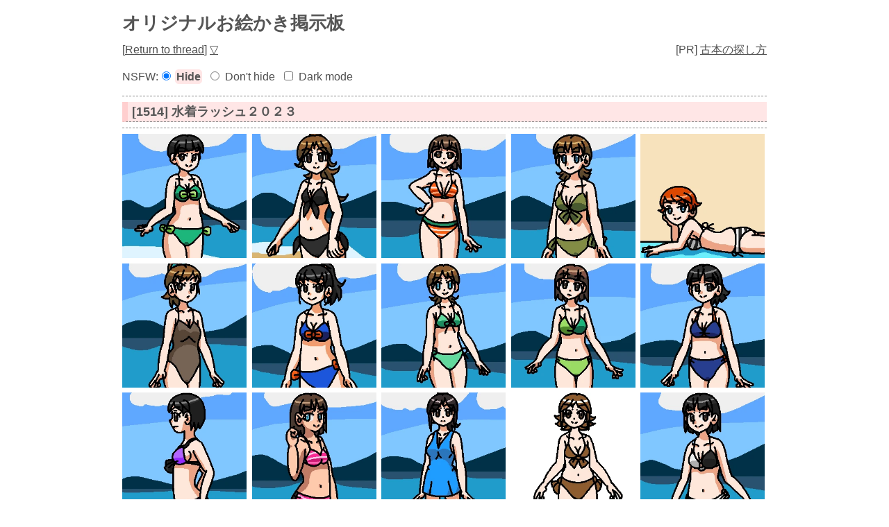

--- FILE ---
content_type: text/html; charset=UTF-8
request_url: https://paintbbs.sakura.ne.jp/oeb/cgi/original/?resno=1514&misskey_note=on
body_size: 17595
content:
<!DOCTYPE html>
<html
>
<head>
	<meta charset="UTF-8">
	<meta http-equiv="X-UA-Compatible" content="IE=edge">
	<link rel="index" href="https://paintbbs.sakura.ne.jp/">
		<!-- Global site tag (gtag.js) - Google Analytics -->
<link rel="preconnect" href="//www.googletagmanager.com">
<link rel="preload" as="script" href="https://www.googletagmanager.com/gtag/js?id=G-5V5FT8D727">
<script>
	window.addEventListener('DOMContentLoaded', (event) => {	
	let ad = document.createElement('script');
	ad.async = true;
	ad.src = 'https://www.googletagmanager.com/gtag/js?id=G-5V5FT8D727';
	let scAd = document.getElementsByTagName('script')[0];
	scAd.parentNode.insertBefore(ad, scAd);

	window.dataLayer = window.dataLayer || [];
	function gtag(){dataLayer.push(arguments);}
	gtag('js', new Date());

	gtag('config', 'G-5V5FT8D727');

});
</script>
	<meta name="viewport" content="width=device-width, initial-scale=1.0">
	<link rel="stylesheet" href="../template/basic/index.css?lot.20260103">
<link rel="icon" href="/favicon.png" sizes="32x32 48x48 96x96 144x144">
<link rel="icon" href="/favicon.ico" sizes="16x16">
<link rel="apple-touch-icon" sizes="180x180" href="/apple-touch-icon.png">
<link rel="manifest" href="/manifest.json">
<link rel="preload" as="style" href="../template/basic/icomoon/style.css?lot.20260103"  onload="this.rel='stylesheet'">
<link rel="preload" as="script" href="../template/basic/jquery-3.7.0.min.js">
<link rel="preload" as="style" href="../template/lightbox/css/lightbox.min.css?lot.20260103" onload="this.rel='stylesheet'">
<link rel="preload" as="script" href="../template/lightbox/js/lightbox.min.js?lot.20260103">
<link rel="preload" as="script" href="../template/basic/js/common.js?lot.20260103">

	<!-- 個別のNSFWを隠さない時 -->

	<title>[1514] 水着ラッシュ２０２３ by ХН（ハーン） オリジナルお絵かき掲示板 - Petit Note</title>
</head>
<body>

<div class="container" id="top">

<!-- 閲覧注意警告 -->
<!-- 閲覧注意警告 -->

<h1 class="title"><a href="./">オリジナルお絵かき掲示板</a></h1>
<nav class="menu_wrap" >

<span>[<a href="./?resno=1514">Return to thread</a>]</span>
	<a href="#bottom">▽</a>
</nav>
<div class="menu_pr">[PR] <a href="https://paintbbs.sakura.ne.jp/satopian/book/kosho.htm" target="_blank" rel="noopener">古本の探し方</a></div><div class="clear"></div>
	<!-- 閲覧注意画像を隠す/隠さない -->
	<div class="form_set_nsfw_show_hide">
NSFW:<form action="./" method="post" id="set_nsfw_show_hide" class="aikotoba">
<input type="radio" name="set_nsfw_show_hide" value="" id="nsfw_hide" checked="checked"><label for="nsfw_hide">Hide</label>
<input type="radio" name="set_nsfw_show_hide" value="on" id="nsfw_dont_hide" ><label for="nsfw_dont_hide">Don't hide</label>
<input type="hidden" name="mode" value="set_nsfw_show_hide">
</form>
<form action="./" method="post" id="set_darkmode" class="aikotoba">
<input type="checkbox" name="darkmode" value="on" id="darkmode" ><label for="darkmode">Dark mode</label>
<input type="hidden" name="mode" value="set_darkmode">
</form>
</div>
<hr>
<h2 class="article_title"><a href="./?resno=1514">[1514] 水着ラッシュ２０２３</a></h2>
<hr>
<div class="catalog_wrap">
<!-- 画像一覧 -->
<span class="catalog_image ">	
											<a href="./?resno=1514&resid=1686361599121928" target="_blank" rel="noopener">
												<picture><source srcset="webp/1686361672215958t.webp" type="image/webp">
													<img src="src/1686361672215958.png" alt="水着ラッシュ２０２３ by ХН（ハーン） 23/06/10" title="水着ラッシュ２０２３ by ХН（ハーン） 23/06/10" width="300" height="300" >
												</picture>
												</a>
			</span><span class="catalog_image ">	
											<a href="./?resno=1514&resid=1686365284143581" target="_blank" rel="noopener">
												<picture><source srcset="webp/1686365284143581t.webp" type="image/webp">
													<img src="src/1686365284143581.png" alt="Re: 水着ラッシュ２０２３ by ХН（ハーン） 23/06/10" title="Re: 水着ラッシュ２０２３ by ХН（ハーン） 23/06/10" width="300" height="300" >
												</picture>
												</a>
			</span><span class="catalog_image ">	
											<a href="./?resno=1514&resid=1686383475010689" target="_blank" rel="noopener">
												<picture><source srcset="webp/1686383475010689t.webp" type="image/webp">
													<img src="src/1686383475010689.png" alt="Re: 水着ラッシュ２０２３ by ХН（ハーン） 23/06/10" title="Re: 水着ラッシュ２０２３ by ХН（ハーン） 23/06/10" width="300" height="300" >
												</picture>
												</a>
			</span><span class="catalog_image ">	
											<a href="./?resno=1514&resid=1686565753495278" target="_blank" rel="noopener">
												<picture><source srcset="webp/1686565753495278t.webp" type="image/webp">
													<img src="src/1686565753495278.png" alt="Re: 水着ラッシュ２０２３ by ХН（ハーン） 23/06/12" title="Re: 水着ラッシュ２０２３ by ХН（ハーン） 23/06/12" width="300" height="300" >
												</picture>
												</a>
			</span><span class="catalog_image ">	
											<a href="./?resno=1514&resid=1686569010197752" target="_blank" rel="noopener">
												<picture><source srcset="webp/1686569010197752t.webp" type="image/webp">
													<img src="src/1686569010197752.png" alt="Re: 水着ラッシュ２０２３ by ХН（ハーン） 23/06/12" title="Re: 水着ラッシュ２０２３ by ХН（ハーン） 23/06/12" width="300" height="300" >
												</picture>
												</a>
			</span><span class="catalog_image ">	
											<a href="./?resno=1514&resid=1686969306270292" target="_blank" rel="noopener">
												<picture><source srcset="webp/1686969306270292t.webp" type="image/webp">
													<img src="src/1686969306270292.png" alt="Re: 水着ラッシュ２０２３ by ХН（ハーン） 23/06/17" title="Re: 水着ラッシュ２０２３ by ХН（ハーン） 23/06/17" width="300" height="300" >
												</picture>
												</a>
			</span><span class="catalog_image ">	
											<a href="./?resno=1514&resid=1687425438418907" target="_blank" rel="noopener">
												<picture><source srcset="webp/1687428238733893t.webp" type="image/webp">
													<img src="src/1687428238733893.png" alt="Re: 水着ラッシュ２０２３ by ХН（ハーン） 23/06/22" title="Re: 水着ラッシュ２０２３ by ХН（ハーン） 23/06/22" width="300" height="300" >
												</picture>
												</a>
			</span><span class="catalog_image ">	
											<a href="./?resno=1514&resid=1687570720347163" target="_blank" rel="noopener">
												<picture><source srcset="webp/1687570720347163t.webp" type="image/webp">
													<img src="src/1687570720347163.png" alt="Re: 水着ラッシュ２０２３ by ХН（ハーン） 23/06/24" title="Re: 水着ラッシュ２０２３ by ХН（ハーン） 23/06/24" width="300" height="300" >
												</picture>
												</a>
			</span><span class="catalog_image ">	
											<a href="./?resno=1514&resid=1687573654355674" target="_blank" rel="noopener">
												<picture><source srcset="webp/1687573654355674t.webp" type="image/webp">
													<img src="src/1687573654355674.png" alt="Re: 水着ラッシュ２０２３ by ХН（ハーン） 23/06/24" title="Re: 水着ラッシュ２０２３ by ХН（ハーン） 23/06/24" width="300" height="300" >
												</picture>
												</a>
			</span><span class="catalog_image ">	
											<a href="./?resno=1514&resid=1687775350958290" target="_blank" rel="noopener">
												<picture><source srcset="webp/1687775350958290t.webp" type="image/webp">
													<img src="src/1687775350958290.png" alt="Re: 水着ラッシュ２０２３ by ХН（ハーン） 23/06/26" title="Re: 水着ラッシュ２０２３ by ХН（ハーン） 23/06/26" width="300" height="300" >
												</picture>
												</a>
			</span><span class="catalog_image ">	
											<a href="./?resno=1514&resid=1688174998235793" target="_blank" rel="noopener">
												<picture><source srcset="webp/1688174998235793t.webp" type="image/webp">
													<img src="src/1688174998235793.png" alt="Re: 水着ラッシュ２０２３ by ХН（ハーン） 23/07/01" title="Re: 水着ラッシュ２０２３ by ХН（ハーン） 23/07/01" width="300" height="300" >
												</picture>
												</a>
			</span><span class="catalog_image ">	
											<a href="./?resno=1514&resid=1688177265631860" target="_blank" rel="noopener">
												<picture><source srcset="webp/1688177265631860t.webp" type="image/webp">
													<img src="src/1688177265631860.png" alt="Re: 水着ラッシュ２０２３ by ХН（ハーン） 23/07/01" title="Re: 水着ラッシュ２０２３ by ХН（ハーン） 23/07/01" width="300" height="300" >
												</picture>
												</a>
			</span><span class="catalog_image ">	
											<a href="./?resno=1514&resid=1688640219168607" target="_blank" rel="noopener">
												<picture><source srcset="webp/1688640358756772t.webp" type="image/webp">
													<img src="src/1688640358756772.png" alt="Re: 水着ラッシュ２０２３ by ХН（ハーン） 23/07/06" title="Re: 水着ラッシュ２０２３ by ХН（ハーン） 23/07/06" width="300" height="300" >
												</picture>
												</a>
			</span><span class="catalog_image ">	
											<a href="./?resno=1514&resid=1689071713459353" target="_blank" rel="noopener">
												<picture><source srcset="webp/1689071713459353t.webp" type="image/webp">
													<img src="src/1689071713459353.png" alt="Re: 水着ラッシュ２０２３ by ХН（ハーン） 23/07/11" title="Re: 水着ラッシュ２０２３ by ХН（ハーン） 23/07/11" width="300" height="300" >
												</picture>
												</a>
			</span><span class="catalog_image ">	
											<a href="./?resno=1514&resid=1689074686030270" target="_blank" rel="noopener">
												<picture><source srcset="webp/1689074686030270t.webp" type="image/webp">
													<img src="src/1689074686030270.png" alt="Re: 水着ラッシュ２０２３ by ХН（ハーン） 23/07/11" title="Re: 水着ラッシュ２０２３ by ХН（ハーン） 23/07/11" width="300" height="300" >
												</picture>
												</a>
			</span><span class="catalog_image ">	
											<a href="./?resno=1514&resid=1689384068889840" target="_blank" rel="noopener">
												<picture><source srcset="webp/1689384068889840t.webp" type="image/webp">
													<img src="src/1689384068889840.png" alt="Re: 水着ラッシュ２０２３ by ХН（ハーン） 23/07/15" title="Re: 水着ラッシュ２０２３ by ХН（ハーン） 23/07/15" width="300" height="300" >
												</picture>
												</a>
			</span><span class="catalog_image ">	
											<a href="./?resno=1514&resid=1689387894982398" target="_blank" rel="noopener">
												<picture><source srcset="webp/1689387894982398t.webp" type="image/webp">
													<img src="src/1689387894982398.png" alt="Re: 水着ラッシュ２０２３ by ХН（ハーン） 23/07/15" title="Re: 水着ラッシュ２０２３ by ХН（ハーン） 23/07/15" width="300" height="300" >
												</picture>
												</a>
			</span><span class="catalog_image ">	
											<a href="./?resno=1514&resid=1689409923034646" target="_blank" rel="noopener">
												<picture><source srcset="webp/1689409923034646t.webp" type="image/webp">
													<img src="src/1689409923034646.png" alt="Re: 水着ラッシュ２０２３ by ХН（ハーン） 23/07/15" title="Re: 水着ラッシュ２０２３ by ХН（ハーン） 23/07/15" width="300" height="300" >
												</picture>
												</a>
			</span><span class="catalog_image ">	
											<a href="./?resno=1514&resid=1690196453267486" target="_blank" rel="noopener">
												<picture><source srcset="webp/1690196453267486t.webp" type="image/webp">
													<img src="src/1690196453267486.png" alt="Re: 水着ラッシュ２０２３ by ХН（ハーン） 23/07/24" title="Re: 水着ラッシュ２０２３ by ХН（ハーン） 23/07/24" width="300" height="300" >
												</picture>
												</a>
			</span><span class="catalog_image ">	
											<a href="./?resno=1514&resid=1690593590940348" target="_blank" rel="noopener">
												<picture><source srcset="webp/1690593590940348t.webp" type="image/webp">
													<img src="src/1690593590940348.png" alt="Re: 水着ラッシュ２０２３ by ХН（ハーン） 23/07/29" title="Re: 水着ラッシュ２０２３ by ХН（ハーン） 23/07/29" width="300" height="300" >
												</picture>
												</a>
			</span><span class="catalog_image ">	
											<a href="./?resno=1514&resid=1691061586586101" target="_blank" rel="noopener">
												<picture><source srcset="webp/1691061586586101t.webp" type="image/webp">
													<img src="src/1691061586586101.png" alt="Re: 水着ラッシュ２０２３ by ХН（ハーン） 23/08/03" title="Re: 水着ラッシュ２０２３ by ХН（ハーン） 23/08/03" width="300" height="300" loading="lazy">
												</picture>
												</a>
			</span><span class="catalog_image ">	
											<a href="./?resno=1514&resid=1691198961106471" target="_blank" rel="noopener">
												<picture><source srcset="webp/1691199014958289t.webp" type="image/webp">
													<img src="src/1691199014958289.png" alt="Re: 水着ラッシュ２０２３ by ХН（ハーン） 23/08/05" title="Re: 水着ラッシュ２０２３ by ХН（ハーン） 23/08/05" width="300" height="300" loading="lazy">
												</picture>
												</a>
			</span><span class="catalog_image ">	
											<a href="./?resno=1514&resid=1691201298836603" target="_blank" rel="noopener">
												<picture><source srcset="webp/1691201298836603t.webp" type="image/webp">
													<img src="src/1691201298836603.png" alt="Re: 水着ラッシュ２０２３ by ХН（ハーン） 23/08/05" title="Re: 水着ラッシュ２０２３ by ХН（ハーン） 23/08/05" width="300" height="300" loading="lazy">
												</picture>
												</a>
			</span><span class="catalog_image ">	
											<a href="./?resno=1514&resid=1691978850892802" target="_blank" rel="noopener">
												<picture><source srcset="webp/1691978966357288t.webp" type="image/webp">
													<img src="src/1691978966357288.png" alt="Re: 水着ラッシュ２０２３ by ХН（ハーン） 23/08/14" title="Re: 水着ラッシュ２０２３ by ХН（ハーン） 23/08/14" width="300" height="300" loading="lazy">
												</picture>
												</a>
			</span><span class="catalog_image ">	
											<a href="./?resno=1514&resid=1691980895389243" target="_blank" rel="noopener">
												<picture><source srcset="webp/1691980895389243t.webp" type="image/webp">
													<img src="src/1691980895389243.png" alt="Re: 水着ラッシュ２０２３ by ХН（ハーン） 23/08/14" title="Re: 水着ラッシュ２０２３ by ХН（ハーン） 23/08/14" width="300" height="300" loading="lazy">
												</picture>
												</a>
			</span><span class="catalog_image hide_thumbnail">	
											<a href="./?resno=1514&resid=1691984636504949" target="_blank" rel="noopener">
												<picture><source srcset="webp/1691984636504949t.webp" type="image/webp">
													<img src="src/1691984636504949.png" alt="Re: 水着ラッシュ２０２３ by ХН（ハーン） 23/08/14" title="Re: 水着ラッシュ２０２３ by ХН（ハーン） 23/08/14" width="300" height="300" loading="lazy">
												</picture>
														<span>NSFW</span>
								</a>
			</span>	</div>

<hr>
	<div class="copy">
		<div class="left_wrap">
		[<a href="/">HOME</a> / <a href="./?mode=adminin">Admin</a>]		</div>
<div class="righit_wrap">
<a href="https://paintbbs.sakura.ne.jp/" target="_blank" rel="noopener noreferrer" title="Petit Note v1.169.1 lot.20260103">Petit Note v1.169.1</a> <span>Built - <a href="https://paintbbs.sakura.ne.jp/" target="_blank" rel="noopener noreferrer" title="お絵かき掲示板 Petit Note">お絵かき掲示板 Petit Note</a></span><br>
<span>OekakiApp -</span> 
	<span><a href="http://github.com/funige/neo/" target="_blank" rel="noopener noreferrer" title="by funige">PaintBBS NEO</a></span>
	, 
	<span><a href="https://github.com/desuwa/tegaki" target="_blank" rel="noopener noreferrer" title="by Maxime Youdine">Tegaki</a></span>
	, 
	<span><a href="https://github.com/bitbof/klecks"  target="_blank" rel="noopener noreferrer" title="by bitbof">Klecks</a></span>
	, 
	<span></span><a href="https://github.com/axnospaint/axnospaint-lib" target="_blank" rel="noopener noreferrer" title="by Axnos Paint">Axnos Paint</a>
	, 
	<span><a href="https://github.com/satopian/ChickenPaint_Be" target="_blank" rel="noopener noreferrer" title="by satopian">ChickenPaint Be</a></span>

<br>
UseFunction - <span title="by WonderCatStudio">DynamicPalette</span>
<!--http://wondercatstudio.com/-->
, 
<span><a href="http://lokeshdhakar.com/projects/lightbox2/" target="_blank" rel="noopener noreferrer" title="by Lokesh Dhakar" >Lightbox</a></span>
</div>
</div>
</div>
<div id="bottom"></div>
<div id="page_top"><a class="icon-angles-up-solid"></a></div>
<script src="../template/basic/jquery-3.7.0.min.js"></script>
<script src="../template/lightbox/js/lightbox.min.js?lot.20260103"></script>
<script src="../template/basic/js/common.js?lot.20260103"></script>
</body>
</html>


--- FILE ---
content_type: text/css
request_url: https://paintbbs.sakura.ne.jp/oeb/cgi/template/lightbox/css/lightbox.min.css?lot.20260103
body_size: 2298
content:
.lb-loader,.lightbox{position:absolute;text-align:center;line-height:0;left:0}body.lb-disable-scrolling{overflow:hidden}.lightboxOverlay{position:absolute;top:0;left:0;z-index:9999;background-color:#000;opacity:.8}.lightbox{width:100%;z-index:10000;font-weight:400;outline:0}.lightbox .lb-image{display:block;height:auto;max-width:inherit;max-height:none;border-radius:3px;position:absolute;z-index:300}.lightbox a img{border:none}.lb-outerContainer{width:250px;height:250px;margin:0 auto;border-radius:4px}.lb-dataContainer:after,.lb-outerContainer:after{content:"";display:table;clear:both}.lb-loader{top:180px;height:25%;width:100%}.lb-cancel{display:block;width:80px;height:80px;margin:0 auto;background:url(../images/loading.png) no-repeat;animation:1.8s linear infinite spin;opacity:.18}.lb-nav,.lb-next,.lb-prev{height:100%;position:absolute}@keyframes spin{0%{transform:rotate(0)}100%{transform:rotate(360deg)}}.lb-nav{top:0;left:0;width:100%}.lb-container>.nav{left:0}.lb-nav a{outline:0;background-image:url("[data-uri]")}.lb-next,.lb-prev{cursor:pointer;display:block;z-index:500}.lb-nav a.lb-prev{width:60px;left:12px;background:url(../images/prev.png) left 48% no-repeat;opacity:.6;-webkit-transition:opacity .6s;-moz-transition:opacity .6s;-o-transition:opacity .6s;transition:opacity .6s}.lb-nav a.lb-next:hover,.lb-nav a.lb-prev:hover{opacity:1}.lb-nav a.lb-next{width:60px;right:12px;background:url(../images/next.png) right 48% no-repeat;opacity:.6;-webkit-transition:opacity .6s;-moz-transition:opacity .6s;-o-transition:opacity .6s;transition:opacity .6s}.lb-dataContainer{margin:0 auto;padding-top:5px;width:100%;border-bottom-left-radius:4px;border-bottom-right-radius:4px}.lb-data{padding:0 4px;color:#ccc}.lb-data .lb-details{width:85%;float:left;text-align:left;line-height:1.1em}.lb-data .lb-caption{font-size:13px;font-weight:700;line-height:1em}.lb-data .lb-caption a{color:#4ae}.lb-data .lb-number{display:block;clear:left;padding-bottom:1em;font-size:12px;color:#999}.lb-data .lb-close{float:right;width:30px;height:30px;background:url(../images/close.png) top right no-repeat;text-align:right;outline:0;opacity:.7;-webkit-transition:opacity .2s;-moz-transition:opacity .2s;-o-transition:opacity .2s;transition:opacity .2s;display:none}.lb-data .lb-close:hover{cursor:pointer;opacity:1}

--- FILE ---
content_type: text/css
request_url: https://paintbbs.sakura.ne.jp/oeb/cgi/template/basic/index.css?lot.20260103
body_size: 17753
content:
@charset "utf-8";
/* 
CSS カスタムプロパティ（変数）の使用 - CSS: カスケーディングスタイルシート | MDN
https://developer.mozilla.org/ja/docs/Web/CSS/Using_CSS_custom_properties
*/
:root {
    /* ライトモードの配色 */

    /* 文字色 */
    --text-color: hsl(0 0% 31% / 1);
    /* リンクの色 */
    --a-color: var(--text-color);
    /* リンクホバー */
    --a-hover-color: var(--text-color);
    /* 背景色 */
    --background-color: #fff;
    /* 掲示板タイトルの文字色 */
    --title-a-color: #555;
    /* 記事タイトルの文字色 */
    --article-title-color: var(--title-a-color);
    /* 記事タイトルの背景色 */
    --accent-background-color: #ffe6e6;
    /* 記事タイトル背景色のアクセント */
    --strong-accent-background-color: #ffcfcf;
    /* チェック済みのフォームのラベルの色 */
    --checked-color: var(--title-a-color);
    /* チェック済みのフォームのラベルの背景色 */
    --checked-background-color: var(--accent-background-color);
    /* ボーダー */
    --border-color: var(--strong-accent-background-color);
    /* 点線 */
    --border-dashed-color: #888;
    /* ラベルのボーダー */
    --border-label-color: var(--checked-background-color);
    /* ダイナミックパレットのボーダー */
    --border-dynamic-palette-color: #555;
    /* 名前のリンクの色 */
    --name-a-color: var(--title-a-color);
    /* 名前のリンクのホバー */
    --soft-hover-color: #fff7f7;
    /* 閲覧注意の文字色 */
    --posted-image-span-color: #fff;
    /* 閲覧注意の背景色 */
    --posted-image-span-background-color: #555;
    /* 上に戻るボタンの矢印の色 */
    --page-top-color: #fff;
    /* 上に戻るボタンの背景色 */
    --page-top-background-color: var(--strong-accent-background-color);
    /* エラーメッセージの背景色 */
    --error-message-background-color: hsl(60 100% 88% / 1);
    /* 注意が必要な項目の背景色 */
    --warning-color: #fff;
    /* 注意が必要な項目のボーダー */
    --warning-border-color: rgb(255, 170, 192);
    /* フォーム入力欄の背景色 */
    --form-input-background-color: #fff;
    /* ボタン以外のフォーム要素の枠線色 */
    --form-input-border-color: rgb(118, 118, 118);
}

.darkmode {
    /* ダークモードの配色 */

    /* 文字色 */
    --text-color: hsl(211 12% 92% / 1);
    /* リンクの色 */
    --a-color: hsl(211 18% 79% / 1);
    /* リンクホバー */
    --a-hover-color: var(--a-color);
    /* 背景色 */
    --background-color: hsl(211 22% 14% / 1);
    /* 掲示板タイトルの文字色 */
    --title-a-color: var(--a-color);
    /* 記事タイトルの文字色 */
    --article-title-color: var(--a-color);
    /* 記事タイトルの背景色 */
    --accent-background-color: hsl(211 23% 25% / 1);
    /* 記事タイトル背景色のアクセント */
    --strong-accent-background-color: hsl(208 28% 37% / 1);
    /* チェック済みのフォームのラベルの色 */
    --checked-color: var(--title-a-color);
    /* チェック済みのフォームの背景色 */
    --checked-background-color: var(--accent-background-color);
    /* ボーダー */
    --border-color: var(--strong-accent-background-color);
    /* 点線 */
    --border-dashed-color: var(--border-color);
    /* ラベルのボーダー */
    --border-label-color: var(--checked-background-color);
    /* ダイナミックパレットのボーダー */
    --border-dynamic-palette-color: hsl(205 30% 38% / 1);
    /* 名前のリンクの色 */
    --name-a-color: var(--title-a-color);
    /* 名前のリンクのホバー */
    --soft-hover-color: hsl(211 20% 18% / 1);
    /* 閲覧注意の文字色 */
    --posted-image-span-color: #fff;
    /* 閲覧注意の背景色 */
    --posted-image-span-background-color: #555;
    /* 上に戻るボタンの矢印の色 */
    --page-top-color: #fff;
    /* 上に戻るボタンの背景色 */
    --page-top-background-color: var(--strong-accent-background-color);
    /* エラーメッセージの背景色 */
    --error-message-background-color: var(--accent-background-color);
    /* 注意が必要な項目のボーダー */
    --warning-border-color: rgb(255, 170, 192);
    /* フォーム入力欄の背景色 */
    --form-input-background-color: #e5eaeb;
    /* ボタン以外のフォーム要素の枠線色 */
    --form-input-border-color: rgb(133, 133, 133);
}

/* フォーム要素の背景色と枠線 */
input[type="text"],
input[type="password"],
input[type="url"],
input[type="search"],
input[type="number"],
textarea,
select {
    border: 1px solid var(--form-input-border-color);
    border-style: solid;
    border-width: 1px;
    padding: 1px;
    /* フォーム入力欄の背景色 */
    background-color: var(--form-input-background-color);
}
textarea {
    padding: 2px;
}

/* 全体 */
body {
    margin: 10px;
}
body,
td {
    color: var(--text-color);
    overflow-wrap: anywhere;
    font-family: sans-serif;
    background-color: var(--background-color);
}

.container {
    max-width: 928px;
    margin: 0 auto 12px;
}
hr {
    border: none;
    border-bottom: 1px dashed var(--border-dashed-color);
}

ul {
    padding: 0 0 0 10px;
    list-style-position: inside;
}
.description {
    margin: 0 0 1em 0;
}
.description ul {
    margin: 0;
}
.form_set_nsfw_show_hide {
    margin: 0 0 1em;
}

/* リンク */
a {
    color: var(--a-color);
}

a:hover {
    text-decoration: none;
    color: var(--a-hover-color);
}

/* 見出し */
h1 {
    font-size: 26px;
    margin: 16px 0 0 0;
    padding: 0;
}

h1.title a {
    text-decoration: none;
    display: block;
    color: var(--title-a-color);
}

h2 {
    font-size: 18px;
    background-color: var(--accent-background-color);
    border-left: 8px solid var(--strong-accent-background-color);
    border-bottom: 1px dashed var(--border-dashed-color);
    padding: 2px 6px 2px;
    margin: 8px 0;
}
h2.article_title a {
    text-decoration: none;
    display: block;
    color: var(--article-title-color);
}
h2.article_title {
    color: var(--article-title-color);
}
/* フォーム入力 */
textarea.post_com {
    width: 300px;
    height: 120px;
    margin: 8px 0 6px;
    font-family: inherit;
}
textarea.post_cw {
    width: 300px;
    height: 60px;
    margin: 8px 0 5px 0;
    font-family: inherit;
}

input.input_txt,
textarea {
    font-size: inherit;
}
input.input_txt,
select {
    margin: 3px 0;
}
select {
    font-size: inherit;
}
textarea.rescom {
    width: 300px;
    height: 60px;
    margin: 10px 0;
}
form.postform span {
    margin: 5px 10px 8px 0;
    display: inline-block;
}
span#check_nsfw {
    display: none;
}
form.postform .nsfw {
    margin: 6px 10px 8px 0;
    display: inline-block;
}
form.resform,
form.misskey_form {
    text-align: right;
}
form.resform > span {
    margin: 0 10px 0 0;
    display: inline-block;
}
form.misskey_form > span {
    display: inline-block;
    margin: 10px 0px 10px;
}
input.res_pwd {
    margin: 6px 0 6px;
}
form#image_rep,
form#res_form {
    margin-top: 8px;
}

/* コメント投稿欄のボーダーを消して、ラップにボーダーをつける */
.attach_preview_wrap textarea.post_com {
    /* ボーダー非表示 */
    border: none;
    outline: none;
    box-shadow: none;
    margin: 0;
}
.attach_preview_wrap {
    display: inline-flex;
    align-items: stretch; /* 高さをそろえる */
    /* ラップに枠線をつける */
    border: 1px solid var(--form-input-border-color);
    border-radius: 1px;
    width: fit-content;
    max-width: 100%;
    box-sizing: border-box;
    margin: 8px 0;
    background-color: var(--form-input-background-color);
}

/* Misskeyノートフォームのアイコン位置 */
span.misskey_form_misskey_icon {
    margin: 0 5px 0 0;
}
input.form_button {
    margin: 8px 0 8px 2px;
    padding: 1px 12px;
}
input.pchup_button {
    margin: 0 0 16px;
}
input.paint_button {
    padding: 1px 10px;
}
input.delete_button {
    border: 2px solid var(--warning-border-color);
    background-color: var(--warning-color);
    border-radius: 3px;
}

/* 投稿者名から検索文字列にリンク */

span.info_name {
    display: inline-block;
    border: 1px solid var(--border-color);
    border-radius: 5px;
    line-height: 1;
    margin: 0 2px 2px 0px;
}
span.info_name:hover a {
    background-color: var(--soft-hover-color);
}
span.info_name a,
span.info_name > span {
    display: block;
    padding: 5px;
    text-decoration: none;
    font-weight: 600;
    color: var(--name-a-color);
}

/* 記事 */

.imginfo_wrap {
    margin: 3px 0 10px;
    font-size: 1rem;
    font-weight: normal;
}
.imginfo_wrap span {
    display: inline-block;
}
.res_wrap {
    display: table;
}
.continue_img {
    overflow: hidden;
    display: inline-block;
}

.continue_img img {
    max-width: 100%;
    height: auto;
}

.article_info {
    margin: 5px 0;
}
.posted_image {
    max-width: 100%;
    height: auto;
    margin: 0 10px 10px 0;
    float: left;
    overflow: hidden;
    position: relative;
}

.posted_image span,
.catalog_image span {
    position: absolute;
    top: 13px;
    left: 13px;
    display: inline-block;
    background-color: var(--posted-image-span-background-color);
    color: var(--posted-image-span-color);
    padding: 3px;
    border-radius: 5px;
    font-weight: 600;
    font-size: 13px;
    opacity: 0.6;
}

.posted_image img {
    max-width: 100%;
    height: auto;
}
.comment {
    display: table;
    min-width: 350px;
}
.clear {
    clear: both;
}

.pagetop {
    display: inline-block;
    vertical-align: bottom;
}
/* ツイートボタン */
span.share_button {
    vertical-align: bottom;
    margin: 0 0 0 8px;
}
.icon-twitter {
    display: inline-block;
    padding: 0 2px;
}

.catalog_pagetop {
    display: block;
    text-align: right;
}
/* 投稿者名をコピー */
button.copy_button {
    background-color: transparent;
    border-radius: 6px;
    border: 1px solid var(--border-color);
    color: var(--text-color);
}

button.copy_button:hover {
    background-color: var(--soft-hover-color);
}
/* 編集･削除ボタン */
div.edit_button {
    margin: 8px 0 0;
}

/* メニューのラップ */
.menu_pr {
    float: right;
    line-height: 1.8;
    margin: 7px 0 10px;
}

nav.menu_wrap {
    margin: 5px 0 10px;
    display: inline-block;
    line-height: 1.8;
}

nav.menu_wrap_catalog {
    margin: 0 0 8px;
    text-align: right;
    display: block;
    line-height: 1.8;
}
.menu_wrap > span {
    display: inline-block;
    margin: 2px 0;
}
span.canvas_size_wrap {
    display: inline-block;
}
label {
    cursor: pointer;
    margin: 0 3px;
    padding: 2px;
    border-radius: 5px;
}
.form_radio_sns_server label:hover {
    background-color: var(--checked-background-color);
}

input[type="checkbox"]:checked + label {
    color: var(--checked-color);
    background-color: var(--checked-background-color);
    font-weight: 600;
}
input[type="radio"]:checked + label {
    color: var(--checked-color);
    background-color: var(--checked-background-color);
    font-weight: 600;
}
/* チェックボックスが選択された場合のスタイル */
input[type="checkbox"]:checked + label .info_name {
    border: none;
}

select.post_select_image {
    margin: 10px 6px 5px;
}
span.txtnon {
    display: initial;
}
.non {
    display: none;
}

/* 返信ボタン */

.res_button_wrap {
    text-align: right;
    margin: 16px 0 0;
}
.res_notice_wrap {
    text-align: right;
}
form.res_button {
    text-align: right;
    margin: 0;
    display: inline-block;
}
form.res_button input {
    padding: 1px 12px;
    margin: 12px 0 0 8px;
}
/* 返信フォーム */
form.res_form {
    text-align: right;
    margin: 16px 0 5px;
}
table.resform {
    margin: 0 0 0 auto;
}

/* 改ページ */
.pagelink {
    text-align: center;
    margin: 12px 0 15px;
}
span.next {
    display: inline-block;
    text-align: left;
}

span.prev {
    display: inline-block;
    text-align: right;
}
span.res_next {
    display: inline-block;
    text-align: left;
}

span.res_prev {
    display: inline-block;
    text-align: right;
}

/* レス画面に前後のスレッドの画像を配置 */
.view_other_works div {
    width: 16.1%;
    height: auto;
    margin-right: 0.6%;
    display: inline-block;
    max-height: 200px;
    overflow: hidden;
    vertical-align: top;
}
.view_other_works img {
    max-width: 100%;
    height: auto;
}
.view_other_works div:nth-of-type(6n) {
    margin-right: 0;
}

/* アップロード途中の画像 */
.post_table_title {
    margin: 0 0 5px;
}
.posted_img_form img {
    max-width: 180px;
    max-height: 200px;
    height: auto;
    width: auto;
}

/* フォーム */
.mainform {
    margin: 0 0 8px;
}
form.admin {
    text-align: right;
    margin: 5px 0 0 0;
}
form.paint_form {
    margin: 3px 0 5px;
}
form#download_forme span.pch_kb {
    display: inline-block;
    margin: 0 0 0 8px;
}
form.aikotoba {
    text-align: right;
    margin: 2px 0;
    display: inline-block;
}
form#aikotoba_form {
    margin: 8px 0 0 0;
}
form#set_nsfw_show_hide {
    display: inline-block;
}
select {
    font-size: inherit;
    margin-bottom: 5px;
}

/* コンティニュー */
span.continue_menu {
    display: inline-block;
}
.continue_post_form {
    line-height: 2.2;
}
#span_cont_paint_same_thread {
    display: none;
}
/* エラー画面 */
.error {
    font-size: 18px;
    line-height: 2;
}

/* カタログ */
.catalog_wrap span:nth-of-type(5n) {
    margin-right: 0;
}

.catalog_image {
    width: 19.3%;
    max-height: 300px;
    margin: 0 0.8% 0.8% 0;
    overflow: hidden;
    vertical-align: text-top;
    display: inline-block;
    position: relative;
}

.catalog_image img {
    width: 100%;
    vertical-align: text-top;
    border: none;
    height: auto;
}

/* お絵かき画面 */
.appstage {
    word-break: initial;
    overflow-wrap: initial;
}
.app_toolleft {
    margin: 16px auto;
}
/* お絵かき画面の時計 */
input.input_count_timer {
    vertical-align: middle;
}
/* 描画アニメ再生画面 */
.pch_download {
    line-height: 1.8;
    margin: 8px 0 0;
}
/* 下段著作権表示 */
.copy {
    text-align: right;
    margin: 12px 0 0;
}
.copy span {
    display: inline-block;
}
.left_wrap {
    float: left;
}

.righit_wrap {
    text-align: right;
    line-height: 1.5;
}

/* NSFW表示ボタン */
.view_nsfw {
    background-color: var(--accent-background-color);
    padding: 10px;
    line-height: 2;
}

.view_nsfw span {
    font-size: 18px;
    font-weight: 600;
}
/* メディアクエリ */
.pcdisp {
    display: block;
}

.mobiledisp {
    display: none;
}

@media screen and (max-width: 767px) {
    .posted_image {
        float: none;
        margin-right: 0;
    }
    .comment {
        min-width: initial;
    }
    .mobiledisp {
        display: block;
        margin: 10px 0;
        line-height: 1.8;
        white-space: nowrap;
        overflow: hidden;
        text-overflow: ellipsis;
    }
    .pcdisp {
        display: none;
    }

    .catalog_image {
        width: 24.2%;
        max-height: 380px;
        margin: 0 1.0666% 1.0666% 0;
    }
    .catalog_wrap span:nth-of-type(5n) {
        margin-right: 1.0666%;
    }

    .catalog_wrap span:nth-of-type(4n) {
        margin-right: 0;
    }
    body {
        font-size: 1.1rem;
    }
    .imginfo_wrap {
        font-size: 1.1rem;
        margin: 3px 0 1rem;
    }
}

@media screen and (max-width: 700px) {
    .catalog_image p {
        display: none;
    }

    span.txtnon {
        display: none;
    }

    .menu_pr {
        display: none;
    }
}
@media screen and (max-width: 599px) {
    .catalog_image {
        width: 32.6%;
        overflow: hidden;
        vertical-align: text-top;
        margin: 0 1.1% 1.1% 0;
    }
    .catalog_wrap span:nth-of-type(4n),
    .catalog_wrap span:nth-of-type(5n) {
        margin-right: 1.1%;
    }
    .catalog_wrap span:nth-of-type(3n) {
        margin-right: 0;
    }
}
@media screen and (max-width: 499px) {
    .catalog_image {
        max-height: 280px;
    }
}

@media screen and (max-width: 389px) {
    /* 閲覧注意のlabel */
    form.resform span {
        margin: 0 1px;
    }
}
/* スクロールすると出てくる「トップへ戻る」ボタン */
/* https://cotodama.co/pagetop/ */
#page_top {
    width: 50px;
    height: 50px;
    position: fixed;
    right: 6px;
    bottom: 50px;
    background: var(--page-top-background-color);
    opacity: 0.6;
    visibility: hidden;
    border-radius: 50%;
}

#page_top a {
    position: relative;
    display: block;
    width: 50px;
    height: 50px;
    text-decoration: none;
}

#page_top a::before {
    font-weight: 900;
    font-size: 25px;
    color: var(--page-top-color);
    position: absolute;
    width: 25px;
    height: 25px;
    top: -5px;
    bottom: 0;
    right: 0;
    left: 0;
    margin: auto;
    text-align: center;
}
/* ページネーション */
.pagination a,
.pagination strong {
    margin: 0 2px;
}
/* 閲覧注意 */
.hide_thumbnail img {
    filter: blur(15px);
}
/* エラーメッセージ */
div#error_message,
div#error_message_imgrep,
div#error_message_paintform,
div#error_message_download,
div#error_message_beforedelete,
div#error_message_aikotobaform {
    line-height: initial;
    background-color: var(--error-message-background-color);
    font-size: 20px;
    padding: 1px 4px 1px;
    margin: 5px 0 5px;
}
div#error_message:empty,
div#error_message_imgrep:empty,
div#error_message_paintform:empty,
div#error_message_download:empty,
div#error_message_beforedelete:empty,
div#error_message_aikotobaform:empty {
    display: none;
}


--- FILE ---
content_type: application/javascript
request_url: https://paintbbs.sakura.ne.jp/oeb/cgi/template/basic/js/common.js?lot.20260103
body_size: 27067
content:
"use strict";
//Petit Note (c)さとぴあ @satopian 2021-2025 MIT License
//https://paintbbs.sakura.ne.jp/

// コメント入力中画面からの離脱防止
let isForm_Submit = false; //ページ離脱処理で使う
//ブラウザの優先言語が日本語以外の時は英語で表示
const lang = (
    navigator.languages?.[0] ||
    navigator.language ||
    ""
).toLowerCase();
const en = lang.startsWith("ja") ? false : true;

//非同期通信
const res_form_submit = (event, formId = "res_form") => {
    event.preventDefault(); // 通常フォームの送信を中断

    //第二引数が未指定の時はformId = 'res_form'
    let error_message_Id;
    if (formId === "res_form") {
        error_message_Id = "error_message"; //エラーメッセージを表示する箇所のidを指定
    } else if (formId === "image_rep") {
        error_message_Id = "error_message_imgrep";
    } else if (formId === "paint_forme") {
        error_message_Id = "error_message_paintform";
    } else if (formId === "download_forme") {
        error_message_Id = "error_message_download";
    } else if (formId === "before_delete") {
        error_message_Id = "error_message_beforedelete";
    } else if (formId === "aikotoba_form") {
        error_message_Id = "error_message_aikotobaform";
    } else {
        console.error("Invalid form ID specified!");
        return;
    }

    const form = document.getElementById(formId);
    if (form instanceof HTMLFormElement) {
        const submitBtn = form.querySelector('input[type="submit"]');
        const elem_error_message = document.getElementById(error_message_Id);
        if (!elem_error_message || !(submitBtn instanceof HTMLInputElement)) {
            return;
        }

        submitBtn.disabled = true; // 送信ボタンを無効化

        //自動化ツールによる自動送信を拒否する
        const languages_length0 = navigator.languages.length === 0;
        const webdriver = navigator.webdriver;
        if (webdriver || languages_length0) {
            elem_error_message.innerText = en
                ? "The post has been rejected."
                : "拒絶されました。";
            submitBtn.disabled = false; // 再度有効化しておく
            return;
        }

        const formData = new FormData(form);
        formData.append("asyncflag", "true"); //画像差し換えそのものは非同期通信で行わない。
        fetch("./", {
            method: "POST",
            mode: "same-origin",
            headers: {
                "X-Requested-With": "asyncflag",
            },
            body: formData,
        })
            .then((response) => {
                if (response.ok) {
                    console.log(response.url);
                    console.log(response.redirected);
                    if (response.redirected) {
                        isForm_Submit = true; //ページ離脱処理で使う
                        return (window.location.href = response.url);
                    }
                    response.text().then((text) => {
                        if (text.startsWith("error\n")) {
                            submitBtn.disabled = false;
                            console.log(text);
                            const error_message = text
                                .split("\n")
                                .slice(1)
                                .join("\n"); //"error\n"を除去
                            return (elem_error_message.innerText =
                                error_message);
                        }
                        if (formId === "aikotoba_form") {
                            return location.reload();
                        }
                        if (formId !== "res_form") {
                            if (formId === "download_forme") {
                                submitBtn.disabled = false;
                            }
                            isForm_Submit = true; //ページ離脱処理で使う
                            //ヘッダX-Requested-Withをチェックしてfetchでの投稿をPHP側で中断し、
                            //エラーメッセージが返ってこなければ
                            return form.submit(); // 通常のフォームの送信を実行
                        }
                    });
                    return;
                }
                let response_status = response.status;
                let resp_error_msg = "";
                switch (response_status) {
                    case 400:
                        resp_error_msg = "Bad Request";
                        break;
                    case 401:
                        resp_error_msg = "Unauthorized";
                        break;
                    case 403:
                        resp_error_msg = "Forbidden";
                        break;
                    case 404:
                        resp_error_msg = "Not Found";
                        break;
                    case 500:
                        resp_error_msg = "Internal Server Error";
                        break;
                    case 502:
                        resp_error_msg = "Bad Gateway";
                        break;
                    case 503:
                        resp_error_msg = "Service Unavailable";
                        break;
                    default:
                        resp_error_msg = "Unknown Error";
                        break;
                }
                submitBtn.disabled = false;
                return (elem_error_message.innerText =
                    response_status + " " + resp_error_msg);
            })
            .catch((error) => {
                submitBtn.disabled = false;
                return (elem_error_message.innerText = en
                    ? "There was a problem with the fetch operation."
                    : "通信エラーが発生しました。");
            });
    }
};

// コメント入力中画面からの離脱防止
document.addEventListener("DOMContentLoaded", (e) => {
    let isForm_Changed = false;
    const resForm = document.getElementById("res_form");
    if (!resForm) {
        return;
    }
    const textarea = resForm.querySelector("textarea");
    if (textarea) {
        textarea.addEventListener("change", () => {
            isForm_Changed = true;
        });
    }
    window.addEventListener("beforeunload", (e) => {
        if (isForm_Changed && !isForm_Submit) {
            //isForm_Submitは非同期通信で設定
            e.preventDefault();
        }
    });
});

//formDataの送信とリロード
const postFormAndReload = (formData) => {
    fetch("./", {
        method: "post",
        mode: "same-origin",
        body: formData,
    })
        .then((response) => {
            // レスポンスの処理
            console.log("Data sent successfully");
            location.reload();
        })
        .catch((error) => {
            // エラーハンドリング
            console.error("Error:", error);
        });
};

//年齢制限付きの掲示板に設定されている時はボタンを押下するまで表示しない
const view_nsfw = (event) => {
    event.preventDefault(); // 通常フォームの送信を中断
    const formData = new FormData();
    formData.append("mode", "view_nsfw");
    formData.append("view_nsfw", "on");
    postFormAndReload(formData);
};

//閲覧注意画像を隠す/隠さない
const set_nsfw_show_hide = document.getElementById("set_nsfw_show_hide");
if (set_nsfw_show_hide instanceof HTMLFormElement) {
    set_nsfw_show_hide.addEventListener("change", () => {
        const formData = new FormData(set_nsfw_show_hide);
        postFormAndReload(formData);
    });
}
//ダークモード
const set_darkmode = document.getElementById("set_darkmode");
if (set_darkmode instanceof HTMLFormElement) {
    set_darkmode.addEventListener("change", () => {
        const formData = new FormData(set_darkmode);
        postFormAndReload(formData);
    });
}
//ペイントツールを選択可能にする
const set_app_select_submit = (event) => {
    const set_app_select_enabled = document.getElementById(
        "set_app_select_enabled"
    );
    event.preventDefault(); // 通常フォームの送信を中断
    if (set_app_select_enabled instanceof HTMLFormElement) {
        const formData = new FormData(set_app_select_enabled);
        postFormAndReload(formData);
    }
};

//ファイルが添付されていない時は｢閲覧注意にする｣のチェックボックスを表示しない
const elem_attach_image = document.getElementById("attach_image");
const elem_check_nsfw = document.getElementById("check_nsfw");
const elem_hide_thumbnail = document.getElementById("hide_thumbnail");
const elem_form_submit = document.getElementById("form_submit");
const preview = document.getElementById("attach_preview");
const post_com = document.querySelector("#res_form textarea.post_com");

//添付ファイルを削除するボタン
const removeAttachmentBtn = document.getElementById("remove_attachment_btn");
const removePchAttachmentBtn = document.getElementById(
    "remove_pch_attachment_btn"
);

const clear_css_preview = () => {
    if (preview instanceof HTMLImageElement) {
        preview.style.border = ""; // ボーダーを設定
        preview.style.backgroundColor = ""; // ボーダーを設定
        preview.style.borderRadius = ""; // ボーダーを設定
        preview.style.margin = "";
        preview.style.backgroundColor = "";
        preview.style.maxWidth = "";
        preview.style.maxHeight = "";
        preview.style.height = "";
        preview.src = ""; // メモリ上の画像を表示
        preview.style.display = "none";
    }
    if (elem_attach_image instanceof HTMLInputElement) {
        elem_attach_image.value = "";
    }
};
const clear_textarea_height = () => {
    if (post_com instanceof HTMLTextAreaElement) {
        post_com.style.minHeight = ""; //テキストエリアの幅を元に戻す
    }
};

const clear_css_form_submit = () => {
    if (elem_form_submit instanceof HTMLInputElement) {
        elem_form_submit.style.border = ""; // ボーダーを設定
        elem_form_submit.style.backgroundColor = ""; // ボーダーを設定
        elem_form_submit.style.borderRadius = ""; // ボーダーを設定
    }
};

//ファイルサイズチェック
const file_size_check = (
    form_id,
    error_messageid,
    elem_attach_image,
    removeAttachmentBtnId = ""
) => {
    const form = document.getElementById(form_id);
    const max_file_size = form?.querySelector('input[name="MAX_FILE_SIZE"]');
    const removeAttachmentBtn = document.getElementById(removeAttachmentBtnId);
    let maxSize = 0;
    if (max_file_size instanceof HTMLInputElement) {
        maxSize = parseInt(max_file_size?.value ?? "0", 10); //10進数に変換
    }
    const file =
        elem_attach_image instanceof HTMLInputElement
            ? elem_attach_image?.files?.[0]
            : null;
    const elem_error_message = document.getElementById(error_messageid);
    if (elem_error_message) {
        if (maxSize && file && file.size > maxSize) {
            if (elem_attach_image instanceof HTMLInputElement) {
                console.log("File size exceeds the maximum limit.");
                elem_error_message.innerText = en
                    ? "The file is too large."
                    : "ファイルサイズが大きすぎます。";
                clear_css_preview();
                if (
                    removeAttachmentBtn &&
                    removeAttachmentBtn instanceof HTMLElement
                ) {
                    removeAttachmentBtn.style.display = "none"; // 添付ファイル削除ボタンを非表示
                }
                if (elem_attach_image instanceof HTMLInputElement) {
                    elem_attach_image.value = "";
                }
                return;
            }
        }
        elem_error_message.innerText = ""; //エラーメッセージをクリア
    }
};

const paint_form = document.getElementById("paint_forme"); //スペルミスだが変更できない
const paint_form_fileInput = paint_form?.querySelector('input[type="file"]');

paint_form_fileInput?.addEventListener("change", () => {
    if (
        paint_form_fileInput instanceof HTMLInputElement &&
        paint_form_fileInput.files &&
        paint_form_fileInput.files.length > 0
    ) {
        if (removePchAttachmentBtn) {
            removePchAttachmentBtn.style.display = "inline-block";
        }
        file_size_check(
            "paint_forme",
            "error_message_paintform",
            paint_form_fileInput,
            "remove_pch_attachment_btn"
        );
    } else {
        if (removePchAttachmentBtn) {
            removePchAttachmentBtn.style.display = "none";
        }
    }
});
removePchAttachmentBtn?.addEventListener("click", (e) => {
    removePchAttachmentBtn.style.display = "none";
    if (paint_form_fileInput instanceof HTMLInputElement) {
        paint_form_fileInput.value = "";
    }
});

const image_rep_form = document.getElementById("image_rep"); //スペルミスだが変更できない
const image_rep_form_fileInput =
    image_rep_form?.querySelector('input[type="file"]');

image_rep_form_fileInput?.addEventListener("change", () => {
    file_size_check(
        "image_rep",
        "error_message_imgrep",
        image_rep_form_fileInput
    );
});

let paint_com = false;
let setAll_Nsfw = false;
//お絵かきコメント用処理
if (typeof paintcom !== "undefined") {
    paint_com = paintcom;
}
if (typeof setAllNsfw !== "undefined") {
    setAll_Nsfw = setAllNsfw;
}

if (elem_form_submit && (elem_attach_image || paint_com)) {
    const file_attach_image_change = () => {
        if (
            elem_attach_image instanceof HTMLInputElement &&
            elem_attach_image.files &&
            elem_attach_image.files.length > 0
        ) {
            //ファイルサイズチェック
            file_size_check(
                "res_form",
                "error_message",
                elem_attach_image,
                "remove_attachment_btn"
            );
            const file =
                elem_attach_image instanceof HTMLInputElement
                    ? elem_attach_image?.files?.[0]
                    : null;

            //画像プレビュー表示

            const elem_error_message = document.getElementById("error_message");
            const error = () => {
                if (elem_error_message) {
                    elem_error_message.innerText = en
                        ? "This file is an unsupported format."
                        : "対応していないファイル形式です。";
                    clear_css_preview();
                    clear_textarea_height();
                    if (removeAttachmentBtn) {
                        removeAttachmentBtn.style.display = "none";
                    }
                    return;
                }
            };

            const reader = new FileReader();

            reader.onload = (e) => {
                if (reader && preview instanceof HTMLImageElement) {
                    const result = e.target && e.target.result;
                    if (typeof result === "string") {
                        const testImg = new Image();
                        testImg.onload = () => {
                            if (testImg.naturalWidth <= 0) {
                                error();
                            }

                            preview.src = result; // メモリ上の画像を表示
                            preview.style.margin = "5px";
                            preview.style.backgroundColor = "white";
                            preview.style.maxWidth = "180px";
                            preview.style.maxHeight = "200px";
                            preview.style.borderRadius = "3px";
                            preview.style.height = "fit-content"; //高さ自動調整
                            preview.style.display = "block"; //表示
                            setTimeout(() => {
                                if (post_com instanceof HTMLTextAreaElement) {
                                    const previewoffsetHeight =
                                        preview.offsetHeight;
                                    post_com.style.minHeight =
                                        previewoffsetHeight > 75
                                            ? previewoffsetHeight + 5 + "px"
                                            : 80 + "px";
                                }
                            }, 10);
                        };
                        testImg.onerror = () => {
                            error();
                        };
                        testImg.src = result;
                    }
                }
            };
            if (file instanceof Blob) {
                reader.readAsDataURL(file);
            }
        } else {
            clear_css_preview();
            clear_textarea_height();
        }
    };

    const updateFormStyle = () => {
        //閲覧注意に設定されている時は枠線を付ける
        if (
            paint_com ||
            (elem_attach_image instanceof HTMLInputElement &&
                elem_attach_image.files &&
                elem_attach_image.files.length > 0)
        ) {
            const paintComPreview = document.getElementById(
                "paintcom_attach_preview"
            );

            if (
                (elem_hide_thumbnail instanceof HTMLInputElement &&
                    elem_hide_thumbnail.checked) ||
                //すべての画像を閲覧注意にする設定が有効な時は
                //閲覧注意画像の表示/非表示の設定があり、かつ投稿フォームに閲覧注意にする設定が存在しない。
                (set_nsfw_show_hide instanceof HTMLFormElement &&
                    !elem_hide_thumbnail) ||
                //すべて閲覧注意
                setAll_Nsfw
            ) {
                //画像にボーダー
                if (preview instanceof HTMLImageElement) {
                    preview.style.border = "2px solid rgb(255 170 192)"; // ボーダーを設定
                }
                if (paintComPreview instanceof HTMLImageElement) {
                    paintComPreview.style.border = "2px solid rgb(255 170 192)";
                }
                //ボタンにボーダー
                elem_form_submit.style.border = "2px solid rgb(255 170 192)"; // ボーダーを設定
                elem_form_submit.style.backgroundColor = "white"; // ボーダーを設定
                elem_form_submit.style.borderRadius = "3px"; // ボーダーを設定
            } else {
                //画像にボーダー
                if (preview instanceof HTMLImageElement) {
                    preview.style.border = "2px dashed rgb(229 242 255)"; // ボーダーを設定
                }
                if (paintComPreview instanceof HTMLImageElement) {
                    paintComPreview.style.border =
                        "2px dashed rgb(229 242 255)";
                }
                //ボタンのボーダーをクリア
                clear_css_form_submit();
            }
            if (elem_check_nsfw) {
                elem_check_nsfw.style.display = "inline-block"; // チェックボックスを表示
            }
            if (removeAttachmentBtn) {
                removeAttachmentBtn.style.display = "inline-block"; // 添付ファイル削除ボタンを表示
            }
        } else {
            clear_css_form_submit();
            if (elem_check_nsfw) {
                elem_check_nsfw.style.display = "none"; // チェックボックスを非表示
            }
            if (removeAttachmentBtn) {
                removeAttachmentBtn.style.display = "none"; // 添付ファイル削除ボタンを非表示
            }
        }
    };
    if (elem_attach_image) {
        elem_attach_image.addEventListener("change", (e) => {
            updateFormStyle();
            file_attach_image_change();
        });
    }
    if (elem_hide_thumbnail) {
        elem_hide_thumbnail.addEventListener("change", updateFormStyle);
    }
    document.addEventListener("DOMContentLoaded", updateFormStyle);

    if (
        removeAttachmentBtn &&
        preview instanceof HTMLImageElement &&
        elem_attach_image instanceof HTMLInputElement
    ) {
        removeAttachmentBtn.addEventListener("click", (e) => {
            if (elem_check_nsfw) {
                elem_check_nsfw.style.display = "none"; // チェックボックスを非表示
            }
            removeAttachmentBtn.style.display = "none";
            clear_css_preview();
            clear_textarea_height();
            clear_css_form_submit();
        });
    }
    window.addEventListener("pageshow", () => {
        clear_css_preview();
        if (paint_form_fileInput instanceof HTMLInputElement) {
            paint_form_fileInput.value = "";
        }
    });
}

//shareするSNSのserver一覧を開く
var snsWindow = null; // グローバル変数としてウィンドウオブジェクトを保存する

const open_sns_server_window = (event, width = 600, height = 600) => {
    event.preventDefault(); // デフォルトのリンクの挙動を中断

    // 幅と高さが数値であることを確認
    // 幅と高さが正の値であることを確認
    if (isNaN(width) || width < 300 || isNaN(height) || height < 300) {
        width = 600; // デフォルト値
        height = 600; // デフォルト値
    }
    let url = event.currentTarget.href;
    let windowFeatures = "width=" + width + ",height=" + height; // ウィンドウのサイズを指定

    if (snsWindow && !snsWindow.closed) {
        snsWindow.focus(); // 既に開かれているウィンドウがあればフォーカスする
    } else {
        snsWindow = window.open(url, "_blank", windowFeatures); // 新しいウィンドウを開く
    }
    // ウィンドウがフォーカスを失った時の処理
    snsWindow.addEventListener("blur", () => {
        if (snsWindow.location.href === url) {
            snsWindow.close(); // URLが変更されていない場合はウィンドウを閉じる
        }
    });
};

addEventListener("DOMContentLoaded", () => {
    //URLクエリからresidを取得して指定idへページ内を移動
    const urlParams = new URLSearchParams(window.location.search);
    const resid = urlParams.get("resid");
    const document_resid = resid ? document.getElementById(resid) : null;
    if (document_resid) {
        document_resid.scrollIntoView();
    }
});
window.addEventListener("pageshow", () => {
    // すべてのsubmitボタンを取得
    const submitButtons = document.querySelectorAll('[type="submit"]');
    submitButtons.forEach((btn) => {
        if (btn instanceof HTMLInputElement) {
            // ボタンを有効化
            btn.disabled = false;
        }
    });
});

//スクロールすると出てくるトップに戻るボタン
document.addEventListener("DOMContentLoaded", () => {
    const pagetop = document.getElementById("page_top");
    let scrollTimeout; // スクロールが停止したタイミングをキャッチするタイマー
    if (!pagetop) {
        return; // pagetopが存在しない場合は処理を終了
    }
    // 初期状態で非表示
    const cssOpacity = getComputedStyle(pagetop).opacity; // CSSから最大opacity取得
    // CSSで設定されているopacityの値を動的に取得（上限として使用）
    const maxOpacity = parseFloat(cssOpacity);
    pagetop.style.visibility = "hidden"; // 初期状態で非表示
    pagetop.style.opacity = "0"; // 初期opacityを0に設定

    // フェードイン/フェードアウトを管理する関数
    const fade = (el, to, duration = 500) => {
        const startOpacity = parseFloat(el.style.opacity || 0);
        let startTime = performance.now();

        const fadeStep = (now) => {
            const elapsed = now - startTime;
            const progress = Math.min(elapsed / duration, 1);
            let opacity = startOpacity + (to - startOpacity) * progress;

            // opacityの上限をmaxOpacity（CSSで指定された値）に設定
            opacity = opacity > maxOpacity ? maxOpacity : opacity; // 上限を超えないようにする

            el.style.opacity = opacity.toFixed(2);

            if (progress < 1) {
                requestAnimationFrame(fadeStep);
            } else {
                if (to === 0) {
                    el.style.visibility = "hidden"; // 完全にフェードアウトしたら非表示
                }
            }
        };

        if (to === 1) {
            el.style.visibility = "visible"; // フェードインで表示
        }

        requestAnimationFrame(fadeStep);
    };

    // スクロール時の処理
    window.addEventListener("scroll", () => {
        // スクロール開始後に表示
        if (window.scrollY > 100 && pagetop?.style.visibility === "hidden") {
            fade(pagetop, 1, 500); // 0.5秒でフェードイン
        }

        // スクロール停止後に非表示
        clearTimeout(scrollTimeout);
        scrollTimeout = setTimeout(() => {
            if (window.scrollY <= 100) {
                fade(pagetop, 0, 200); // 0.2秒でフェードアウト
            }
        }, 200); // 200msの遅延で非表示
    });

    // スムーススクロール
    const smoothScrollToTop = (duration = 500) => {
        // 0.5秒かけてスクロール
        const start = window.scrollY;
        const startTime = performance.now();

        const scrollStep = (now) => {
            const elapsed = now - startTime;
            const progress = Math.min(elapsed / duration, 1);
            const ease = 1 - Math.pow(1 - progress, 3); // ease-out効果

            window.scrollTo(0, start * (1 - ease));

            if (progress < 1) {
                requestAnimationFrame(scrollStep);
            } else {
                fade(pagetop, 0, 500); // スクロール完了後にフェードアウト
            }
        };

        requestAnimationFrame(scrollStep);
    };

    // トップに戻るボタンがクリックされたとき
    pagetop?.addEventListener("click", (e) => {
        e.preventDefault();
        smoothScrollToTop(500); // 0.5秒でスクロール
    });
});
// (c)satopian MIT Licence ここまで

jQuery(function () {
    if (typeof lightbox !== "undefined") {
        lightbox.option({
            alwaysShowNavOnTouchDevices: true,
            disableScrolling: true,
            fadeDuration: 0,
            resizeDuration: 500,
            imageFadeDuration: 500,
            wrapAround: true,
        });
    }
});
